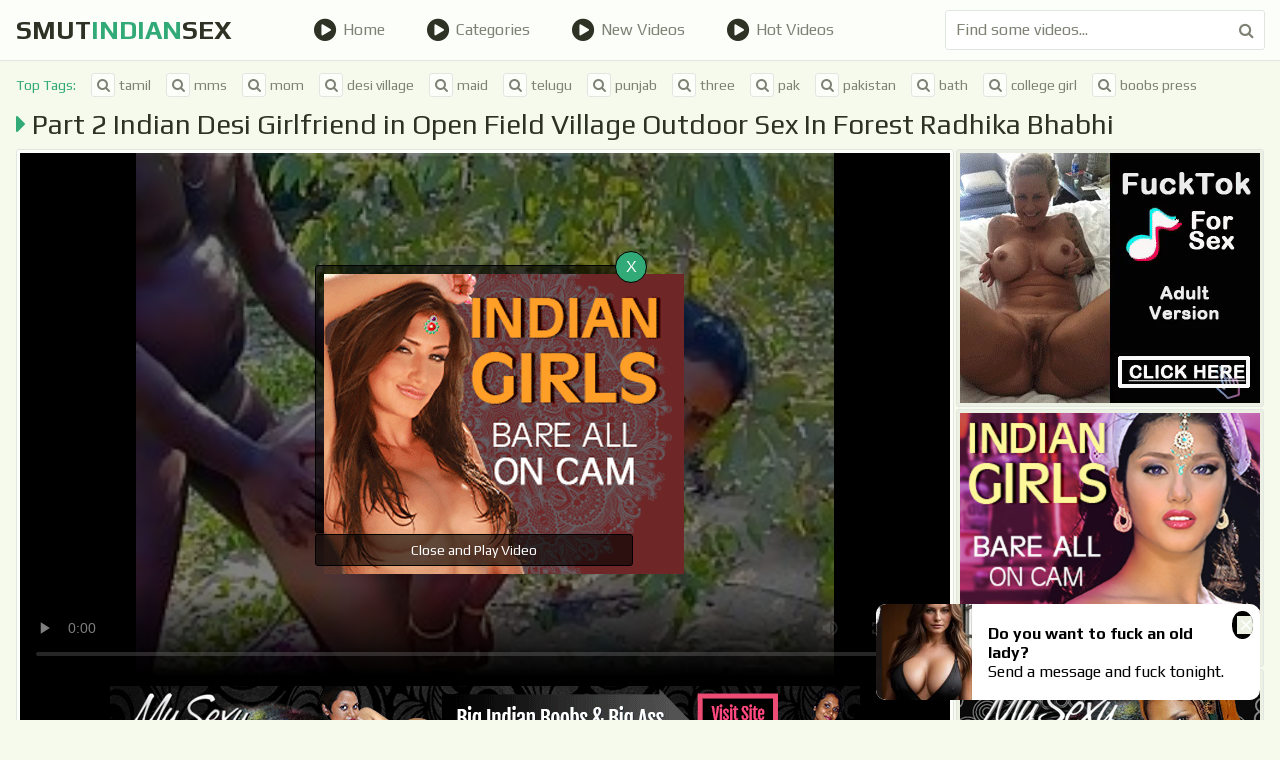

--- FILE ---
content_type: text/html; charset=UTF-8
request_url: https://www.smutindiansex.com/mov/15326-part-2-indian-desi-girlfriend-in-open-field-village/
body_size: 5268
content:
<!DOCTYPE html>

<html lang="en">
	<head>
		<meta charset="UTF-8"/>
		<title>Part 2 Indian Desi Girlfriend in Open Field Village Outdoor Sex In Forest Radhika Bhabhi - Smut Indian Sex</title>
		 <meta name="description" content="Watch Part 2 Indian Desi Girlfriend in Open Field Village Outdoor Sex In Forest Radhika Bhabhi." />
		<link rel="canonical" href="https://www.smutindiansex.com/mov/15326-part-2-indian-desi-girlfriend-in-open-field-village/">
		<link href="/css/styles.css" type="text/css" rel="stylesheet">
		<link href="/css/import.css" type="text/css" rel="stylesheet">
		<script type="text/javascript" src="/js/jquery.min.js"></script>
		<script type="text/javascript" src="/js/functions.js"></script>
		<meta name="viewport" content="width=device-width, initial-scale=1.0"/>
		<meta name="apple-touch-fullscreen" content="YES" />
		<meta name="rating" content="RTA-5042-1996-1400-1577-RTA">
		        <meta name="referrer" content="unsafe-url">
		<link rel="stylesheet" href="//cdn.fluidplayer.com/v2/current/fluidplayer.min.css" type="text/css">
        <style>
            .fluid_video_wrapper {
                width: 100% !important;
                height: 100% !important;
            }
        </style>

        <script src="//cdn.fluidplayer.com/v2/current/fluidplayer.min.js"></script>
	</head>
	<body>
		
		<div class="header">
			<div class="wrapper">
				<div class="button menu-button"><i class="fa fa-bars"></i></div>
				<div class="logo">
						<a href="/">Smut<span>Indian</span>Sex</a>
				</div>
				<div class="button search-button"><i class="fa fa-search"></i></div>
				<div class="search">
					<form method="post" id="prefix-sfrm" onsubmit="document.getElementById('prefix-sfrm').action='/find/'+encodeURI(document.getElementById('prefix-sfin').value.split(' ').join('-'))+'/';">
						<input type="text" placeholder="Find some videos..." id="prefix-sfin">
						<button type="submit" title="Find"><i class="fa fa-search"></i></button>
					</form>
				</div>
				<div class="menu">
					<ul>
						<li><a href="/"><i class="fa fa-play-circle"></i> Home</a></li>
						<li><a href="/tags/"><i class="fa fa-play-circle"></i> Categories</a></li>
						<li><a href="/popular-indian-sex-videos/"><i class="fa fa-play-circle"></i> New Videos</a></li>
						<li><a href="/popular-desi-xxx-movies/"><i class="fa fa-play-circle"></i> Hot Videos</a></li>
						
					</ul>
				</div>
			</div>
		</div>
		<div class="wrapper">
		
			<div class="mob-300">
				<div class="mob-300-inner">
					<script type="text/javascript">
var ad_idzone = "3245038",
	 ad_width = "300",
	 ad_height = "100";
</script>
<script type="text/javascript" src="https://a.exosrv.com/ads.js"></script>
<noscript><iframe src="https://syndication.exosrv.com/ads-iframe-display.php?idzone=3245038&output=noscript&type=300x100" width="300" height="100" scrolling="no" marginwidth="0" marginheight="0" frameborder="0"></iframe></noscript>

				</div>
			</div>
			
			<div class="searches">
				<ul>
					<li><span>Top Tags:</span></li>
					
					<li><a href="/find/tamil/" target="_blank"><i class="fa fa-search"></i> tamil</a></li>
					
					<li><a href="/find/mms/" target="_blank"><i class="fa fa-search"></i> mms</a></li>
					
					<li><a href="/find/mom/" target="_blank"><i class="fa fa-search"></i> mom</a></li>
					
					<li><a href="/find/desi-village/" target="_blank"><i class="fa fa-search"></i> desi village</a></li>
					
					<li><a href="/find/maid/" target="_blank"><i class="fa fa-search"></i> maid</a></li>
					
					<li><a href="/find/telugu/" target="_blank"><i class="fa fa-search"></i> telugu</a></li>
					
					<li><a href="/find/punjab/" target="_blank"><i class="fa fa-search"></i> punjab</a></li>
					
					<li><a href="/find/three/" target="_blank"><i class="fa fa-search"></i> three</a></li>
					
					<li><a href="/find/pak/" target="_blank"><i class="fa fa-search"></i> pak</a></li>
					
					<li><a href="/find/pakistan/" target="_blank"><i class="fa fa-search"></i> pakistan</a></li>
					
					<li><a href="/find/bath/" target="_blank"><i class="fa fa-search"></i> bath</a></li>
					
					<li><a href="/find/college-girl/" target="_blank"><i class="fa fa-search"></i> college girl</a></li>
					
					<li><a href="/find/boobs-press/" target="_blank"><i class="fa fa-search"></i> boobs press</a></li>
					
					<li><a href="/find/hidden/" target="_blank"><i class="fa fa-search"></i> hidden</a></li>
					
					<li><a href="/find/school-girl/" target="_blank"><i class="fa fa-search"></i> school girl</a></li>
					
					<li><a href="/find/sister/" target="_blank"><i class="fa fa-search"></i> sister</a></li>
					
					<li><a href="/find/school/" target="_blank"><i class="fa fa-search"></i> school</a></li>
					
					<li><a href="/find/nri/" target="_blank"><i class="fa fa-search"></i> nri</a></li>
					
					<li><a href="/find/indian-sister/" target="_blank"><i class="fa fa-search"></i> indian sister</a></li>
					
					<li><a href="/find/saree/" target="_blank"><i class="fa fa-search"></i> saree</a></li>
					
					<li><a href="/find/kiss/" target="_blank"><i class="fa fa-search"></i> kiss</a></li>
					
					<li><a href="/find/cum-in-mouth/" target="_blank"><i class="fa fa-search"></i> cum in mouth</a></li>
					
					<li><a href="/find/crossdresser/" target="_blank"><i class="fa fa-search"></i> crossdresser</a></li>
					
					<li><a href="/find/video-call/" target="_blank"><i class="fa fa-search"></i> video call</a></li>
					
					<li><a href="/find/forced/" target="_blank"><i class="fa fa-search"></i> forced</a></li>
					
					<li><a href="/find/moaning/" target="_blank"><i class="fa fa-search"></i> moaning</a></li>
					
					<li><a href="/find/press/" target="_blank"><i class="fa fa-search"></i> press</a></li>
					
					<li><a href="/find/mallu-incest/" target="_blank"><i class="fa fa-search"></i> mallu incest</a></li>
					
					<li><a href="/find/hd/" target="_blank"><i class="fa fa-search"></i> hd</a></li>
					
					<li><a href="/find/desi-school-girl/" target="_blank"><i class="fa fa-search"></i> desi school girl</a></li>
					
				</ul>
			</div>
		
			<h1><i class="fa fa-caret-right"></i> Part 2 Indian Desi Girlfriend in Open Field Village Outdoor Sex In Forest Radhika Bhabhi</h1>
			
			<div class="video-wrapper">
				<div class="video-tab">
					<div class="video-block">
						<div class="video-inner">
							<div class="video" style="overflow:hidden">
<video id="player" preload="none" poster="/storage/30/307-desi-village-sex.jpg" width="100%" height="100%" controls>
                        <source src="/video.php?video=aHR0cHM6Ly93d3cueHZpZGVvcy5jb20vdmlkZW81MTA2MzAzNS9wYXJ0XzJfaW5kaWFuX2Rlc2lfZ2lybGZyaWVuZF9pbl9vcGVuX2ZpZWxkX3ZpbGxhZ2Vfb3V0ZG9vcl9zZXhfaW5fZm9yZXN0X3JhZGhpa2FfYmhhYmhp" type='video/mp4'>
                    </video>
								<div class="on-player-pl">
									<div class="on-player">
										<div class="on-player-sp">
											<a href="http://imlive.com/wmaster.ashx?wid=124987310505&linkid=701&promocode=980GifIndi&gotopage=searchresults.aspx?searchtype=1%26roo=10,11%26sstr=indi&gallery=1" target="_blank"><img src="/images/300250_7858023.gif"></a>
										</div>
										<span class="close" title="Close & Play video">X</span>
										<span class="bot-close" title="Close and Play video">Close and Play Video</span>
									</div>
								</div>
							</div>
							
							<div class="b-750">
                               <SCRIPT language=JavaScript>
<!-- Begin
var how_many_ads = 6;
var now = new Date()
var sec = now.getSeconds()
var ad = sec % how_many_ads;
ad +=1;
if (ad==1) { txt= "DesiPapa Indian Sex Videos"; url="https://secure.desipapa2.com/track/MzUuMS45LjE1LjAuMC4wLjAuMA"; alt="DesiPapa Indian Sex Videos"; banner="/images/desipapa_750_100.gif"; width="750"; height="100";}
if (ad==2) { txt= "Indian Sex Scandals"; url="http://secure.indianhiddencams.com/track/MzUuMS4zLjMuMC4wLjAuMC4w"; alt="Indian Sex Scandals"; banner="/images/indianhiddencams_750_100.gif"; width="750"; height="100";}
if (ad==3) { txt= "Indian GF Porn"; url="http://secure.indiangfporn.com/track/MzUuMS40NS45Ni4wLjAuMC4wLjA"; alt="Indian GF Porn"; banner="/images/igf_750_100.gif"; width="750"; height="100";} 
if (ad==4) { txt= "Indian Babe Shanaya"; url="http://secure.indianbabeshanaya.com/track/MzUuMS40MS41Ny4wLjAuMC4wLjA"; alt="Indian Babe Shanaya"; banner="/images/shanaya_750_100.gif"; width="750"; height="100"; }
if (ad==5) { txt= "Horny Lily"; url="http://secure.mysexylily.com/track/MzUuMS4zNS40Mi4wLjAuMC4wLjA"; alt="Horny Lily"; banner="/images/hornylily_750_100.gif"; width="750"; height="100";}
if (ad==6) { txt= "Fuck My Indian GF"; url="http://secure.fuckmyindiangf.com/track/MzUuMS4yMi40Ni4wLjAuMC4wLjA"; alt="Fuck My Indian GF"; banner="/images/fmigf_750_100_1.gif"; width="750"; height="100";}
document
document.write('<center>');
document.write('<a href=\"' + url + '\" target=\"_blank\">');
document.write('<img src=\"' + banner + '\" width=')
document.write(width + ' height=' + height + ' ');
document.write('alt=\"' + alt + '\" border=0>');
document.write('<small>' + txt + '</small></a>');
document.write('</center>');
// End -->
</SCRIPT>
                            </div>
						</div>
						
						<div class="info">
							<ul class="rating">
								<li><a title="LIKE!" class="like" onclick='gal_rating(2)' id="like"><i class="fa fa-thumbs-o-up"></i></a></li>
								<li id="votes">100%</li>
								<li><a title="DISLIKE!" class="dislike" onclick='gal_rating(1)' id="dlike"><i class="fa fa-thumbs-o-down"></i></a></li>
							</ul>
<script>
function gal_rating(value) {
fetch(`/vote.php?video=15326&rating=${value}`);
document.getElementById("votes").textContent = "Thank You!";
}
</script>
							<ul>
								<li><i class="fa fa-eye"></i> 2524</li>
								<li><i class="fa fa-clock-o"></i> 11:21</li>
								<li><i class="fa fa-cloud-upload"></i> 2020-01-22</li>
							</ul>
							<ul>
								<li>Tags:</li>
								
								<li><a href="/category/bhabhi/" target="_blank"><i class="fa fa-tag"></i> Bhabhi</a></li>
								
								<li><a href="/category/chudai/" target="_blank"><i class="fa fa-tag"></i> Chudai</a></li>
								
								<li><a href="/category/village/" target="_blank"><i class="fa fa-tag"></i> Village</a></li>
								
								<li><a href="/category/desi/" target="_blank"><i class="fa fa-tag"></i> Desi</a></li>
								
								<li><a href="/category/girlfriend/" target="_blank"><i class="fa fa-tag"></i> Firlfriend</a></li>
								
								<li><a href="/category/indian/" target="_blank"><i class="fa fa-tag"></i> Indian</a></li>
								
								<li><a href="/category/outdoor/" target="_blank"><i class="fa fa-tag"></i> Outdoor</a></li>
								
							</ul>
						</div>
					</div>
					
						<div class="video-brs">
						<div class="video-brs-inner">
							<div class="video-br">
								<script type="text/javascript">
var ad_idzone = "3172362",
	 ad_width = "300",
	 ad_height = "250";
</script>
<script type="text/javascript" src="https://a.exosrv.com/ads.js"></script>
<noscript><iframe src="https://syndication.exosrv.com/ads-iframe-display.php?idzone=3172362&output=noscript&type=300x250" width="300" height="250" scrolling="no" marginwidth="0" marginheight="0" frameborder="0"></iframe></noscript>
							</div>
							<div class="video-br">
								<script language=JavaScript>
                            
                            <!-- Begin
                            var how_many_ads = 2;
                            var now = new Date()
                            var sec = now.getSeconds()
                            var ad = sec % how_many_ads;
                            ad +=1;
                            if (ad==1) { txt= "";url="http://imlive.com/wmaster.ashx?wid=124987310505&linkid=701&promocode=980GifIndi&gotopage=searchresults.aspx?searchtype=1%26roo=10,11%26sstr=indi&gallery=1"; alt="DesiPapa Cinemax"; banner="/images/300250_78580_s24.jpg";width="300"; height="250";}
                            if (ad==2) { txt= "";url="http://imlive.com/wmaster.ashx?wid=124987310505&linkid=701&promocode=980GifIndi&gotopage=searchresults.aspx?searchtype=1%26roo=10,11%26sstr=indi&gallery=1"; alt="DesiPapa Cinemax"; banner="/images/300250_7858023.gif";width="300"; height="250";}
                            document
                            document.write('<center>');
                            document.write('<a href=\"' + url + '\" target=\"_blank\">');
                            document.write('<img src=\"' + banner + '\" width=')
                            document.write(width + ' height=' + height + ' ');
                            document.write('alt=\"' + alt + '\" border=0>');
                            document.write('<small>' + txt + '</small></a>');
                            document.write('</center>');
                            // End -->
                            
                        </script>
							</div>
							<div class="video-br full-bn-3">
								<SCRIPT language=JavaScript>
<!-- Begin
var how_many_ads = 6;
var now = new Date()
var sec = now.getSeconds()
var ad = sec % how_many_ads;
ad +=1;
if (ad==1) { txt= "DesiPapa Indian Sex Videos"; url="https://secure.desipapa2.com/track/MzUuMS45LjE1LjAuMC4wLjAuMA"; alt="DesiPapa Indian Sex Videos"; banner="/images/desipapa_300_250.gif"; width="300"; height="250";}
if (ad==2) { txt= "Indian Sex Scandals"; url="http://secure.indianhiddencams.com/track/MzUuMS4zLjMuMC4wLjAuMC4w"; alt="Indian Sex Scandals"; banner="/images/indianhiddencam_300_250.gif"; width="300"; height="250";}
if (ad==3) { txt= "Indian GF Porn"; url="https://secure.indiangfporn.com/track/MzUuMS40NS45Ni4wLjAuMC4wLjA"; alt="Indian GF Porn"; banner="/images/igf_300_250.gif"; width="300"; height="250";} 
if (ad==4) { txt= "Indian Babe Shanaya"; url="https://secure.indianbabeshanaya.com/track/MzUuMS40MS41Ny4wLjAuMC4wLjA"; alt="Indian Babe Shanaya"; banner="/images/shanaya_300_250.gif"; width="300"; height="250"; }
if (ad==5) { txt= "Horny Lily"; url="https://secure.mysexylily.com/track/MzUuMS4zNS40Mi4wLjAuMC4wLjA"; alt="Horny Lily"; banner="/images/hornylily_300_250.gif"; width="300"; height="250";}
if (ad==6) { txt= "Fuck My Indian GF"; url="https://secure.fuckmyindiangf.com/track/MzUuMS4yMi40Ni4wLjAuMC4wLjA"; alt="Fuck My Indian GF"; banner="/images/fmigf_300_250.gif"; width="300"; height="250";}
document
document.write('<center>');
document.write('<a href=\"' + url + '\" target=\"_blank\">');
document.write('<img src=\"' + banner + '\" width=')
document.write(width + ' height=' + height + ' ');
document.write('alt=\"' + alt + '\" border=0>');
document.write('<small>' + txt + '</small></a>');
document.write('</center>');
// End -->
</SCRIPT>
							</div>
						</div>
					</div>
					
				</div>
			</div>
			
			<h2>Similar IndianSex Videos</h2>
			<div class="thumbs-wrapper">

				<div class="thumb">
					<a href="/mov/13843-sexy-bhaiyani-padosan-reena-in-seductive-blouse-exposing/" target="_blank">
						<div class="thumb-image">
							<div class="thumb-inner">
								<img src="/storage/28/892-padosan.jpg" alt="SEXY BHAIYANI PADOSAN REENA IN SEDUCTIVE BLOUSE EXPOSING BACK" />
								<span class="icon"><i class="fa fa-caret-right"></i></span>
							</div>
						</div>
						<div class="name"><i class="fa fa-caret-right"></i> SEXY BHAIYANI PADOSAN REENA IN SEDUCTIVE BLOUSE EXPOSING BACK</div>
						<ul>
							<li><span class="icon rating"><i class="fa fa-thumbs-o-up"></i></span> <span class="val">71%</span></li>
							<li><span class="icon"><i class="fa fa-eye"></i></span><span class="val">10905</span></li>
							<li><span class="icon"><i class="fa fa-clock-o"></i></span><span class="val">0:44</span></li>
						</ul>
					</a>
				</div>

				<div class="thumb">
					<a href="/mov/1329-randi/" target="_blank">
						<div class="thumb-image">
							<div class="thumb-inner">
								<img src="/storage/10/175-randi.jpg" alt="RANDI" />
								<span class="icon"><i class="fa fa-caret-right"></i></span>
							</div>
						</div>
						<div class="name"><i class="fa fa-caret-right"></i> RANDI</div>
						<ul>
							<li><span class="icon rating"><i class="fa fa-thumbs-o-up"></i></span> <span class="val">83%</span></li>
							<li><span class="icon"><i class="fa fa-eye"></i></span><span class="val">10865</span></li>
							<li><span class="icon"><i class="fa fa-clock-o"></i></span><span class="val">1:26</span></li>
						</ul>
					</a>
				</div>

				<div class="thumb">
					<a href="/mov/5837-whatsapp-video/" target="_blank">
						<div class="thumb-image">
							<div class="thumb-inner">
								<img src="/storage/21/264-video.jpg" alt="WhatsApp Video" />
								<span class="icon"><i class="fa fa-caret-right"></i></span>
							</div>
						</div>
						<div class="name"><i class="fa fa-caret-right"></i> WhatsApp Video</div>
						<ul>
							<li><span class="icon rating"><i class="fa fa-thumbs-o-up"></i></span> <span class="val">86%</span></li>
							<li><span class="icon"><i class="fa fa-eye"></i></span><span class="val">2278</span></li>
							<li><span class="icon"><i class="fa fa-clock-o"></i></span><span class="val">0:37</span></li>
						</ul>
					</a>
				</div>

				<div class="thumb">
					<a href="/mov/14341-kaun-chodega-aisi-gadrayi-huyi-raand-bhaiyani-ko/" target="_blank">
						<div class="thumb-image">
							<div class="thumb-inner">
								<img src="/storage/29/368-aisi.jpg" alt="KAUN CHODEGA AISI GADRAYI HUYI RAAND BHAIYANI KO" />
								<span class="icon"><i class="fa fa-caret-right"></i></span>
							</div>
						</div>
						<div class="name"><i class="fa fa-caret-right"></i> KAUN CHODEGA AISI GADRAYI HUYI RAAND BHAIYANI KO</div>
						<ul>
							<li><span class="icon rating"><i class="fa fa-thumbs-o-up"></i></span> <span class="val">83%</span></li>
							<li><span class="icon"><i class="fa fa-eye"></i></span><span class="val">10876</span></li>
							<li><span class="icon"><i class="fa fa-clock-o"></i></span><span class="val">0:24</span></li>
						</ul>
					</a>
				</div>

				<div class="thumb">
					<a href="/mov/11981-teacher-student-romance-part-1/" target="_blank">
						<div class="thumb-image">
							<div class="thumb-inner">
								<img src="/storage/27/123-.jpg" alt="Teacher Student Romance - Part 1" />
								<span class="icon"><i class="fa fa-caret-right"></i></span>
							</div>
						</div>
						<div class="name"><i class="fa fa-caret-right"></i> Teacher Student Romance - Part 1</div>
						<ul>
							<li><span class="icon rating"><i class="fa fa-thumbs-o-up"></i></span> <span class="val">100%</span></li>
							<li><span class="icon"><i class="fa fa-eye"></i></span><span class="val">10857</span></li>
							<li><span class="icon"><i class="fa fa-clock-o"></i></span><span class="val">5:12</span></li>
						</ul>
					</a>
				</div>

				<div class="thumb">
					<a href="/mov/15928-home-inside-room-girl-doing-sex-with-lover/" target="_blank">
						<div class="thumb-image">
							<div class="thumb-inner">
								<img src="/storage/30/985-home-inside.jpg" alt="Home inside room girl doing Sex with lover" />
								<span class="icon"><i class="fa fa-caret-right"></i></span>
							</div>
						</div>
						<div class="name"><i class="fa fa-caret-right"></i> Home inside room girl doing Sex with lover</div>
						<ul>
							<li><span class="icon rating"><i class="fa fa-thumbs-o-up"></i></span> <span class="val">71%</span></li>
							<li><span class="icon"><i class="fa fa-eye"></i></span><span class="val">11115</span></li>
							<li><span class="icon"><i class="fa fa-clock-o"></i></span><span class="val">1:00</span></li>
						</ul>
					</a>
				</div>

				<div class="thumb">
					<a href="/mov/6709--57-abid-prime/" target="_blank">
						<div class="thumb-image">
							<div class="thumb-inner">
								<img src="/storage/22/096-57-abid-prime.jpg" alt="(57) Abid Prime" />
								<span class="icon"><i class="fa fa-caret-right"></i></span>
							</div>
						</div>
						<div class="name"><i class="fa fa-caret-right"></i> (57) Abid Prime</div>
						<ul>
							<li><span class="icon rating"><i class="fa fa-thumbs-o-up"></i></span> <span class="val">100%</span></li>
							<li><span class="icon"><i class="fa fa-eye"></i></span><span class="val">11133</span></li>
							<li><span class="icon"><i class="fa fa-clock-o"></i></span><span class="val">15:04</span></li>
						</ul>
					</a>
				</div>

				<div class="thumb">
					<a href="/mov/1902-rashmi-gautam-hot-sexy-song-and-scene-from-guntur-talkies/" target="_blank">
						<div class="thumb-image">
							<div class="thumb-inner">
								<img src="/storage/15/383-gautam-song-from.jpg" alt="rashmi Gautam hot sexy song and scene from guntur talkies" />
								<span class="icon"><i class="fa fa-caret-right"></i></span>
							</div>
						</div>
						<div class="name"><i class="fa fa-caret-right"></i> rashmi Gautam hot sexy song and scene from guntur talkies</div>
						<ul>
							<li><span class="icon rating"><i class="fa fa-thumbs-o-up"></i></span> <span class="val">95%</span></li>
							<li><span class="icon"><i class="fa fa-eye"></i></span><span class="val">1183</span></li>
							<li><span class="icon"><i class="fa fa-clock-o"></i></span><span class="val">1:10</span></li>
						</ul>
					</a>
				</div>

				<div class="thumb">
					<a href="/mov/1416-indian-bhabi-and-her-friend-by-sanjh-freshmusic-in/" target="_blank">
						<div class="thumb-image">
							<div class="thumb-inner">
								<img src="/storage/10/648-and-by-freshmusic.jpg" alt="Indian Bhabi and her friend-- By Sanjh - FreshMusic.in" />
								<span class="icon"><i class="fa fa-caret-right"></i></span>
							</div>
						</div>
						<div class="name"><i class="fa fa-caret-right"></i> Indian Bhabi and her friend-- By Sanjh - FreshMusic.in</div>
						<ul>
							<li><span class="icon rating"><i class="fa fa-thumbs-o-up"></i></span> <span class="val">76%</span></li>
							<li><span class="icon"><i class="fa fa-eye"></i></span><span class="val">10139</span></li>
							<li><span class="icon"><i class="fa fa-clock-o"></i></span><span class="val">19:16</span></li>
						</ul>
					</a>
				</div>

				<div class="thumb">
					<a href="/mov/10712-shreya-rkpuram/" target="_blank">
						<div class="thumb-image">
							<div class="thumb-inner">
								<img src="/storage/25/914-shreya.jpg" alt="shreya rkpuram" />
								<span class="icon"><i class="fa fa-caret-right"></i></span>
							</div>
						</div>
						<div class="name"><i class="fa fa-caret-right"></i> shreya rkpuram</div>
						<ul>
							<li><span class="icon rating"><i class="fa fa-thumbs-o-up"></i></span> <span class="val">78%</span></li>
							<li><span class="icon"><i class="fa fa-eye"></i></span><span class="val">10519</span></li>
							<li><span class="icon"><i class="fa fa-clock-o"></i></span><span class="val">0:44</span></li>
						</ul>
					</a>
				</div>

				<div class="thumb">
					<a href="/mov/9196-desi-preggo-fucked-part-1/" target="_blank">
						<div class="thumb-image">
							<div class="thumb-inner">
								<img src="/storage/24/457-preggo-part-1.jpg" alt="Desi preggo fucked part 1" />
								<span class="icon"><i class="fa fa-caret-right"></i></span>
							</div>
						</div>
						<div class="name"><i class="fa fa-caret-right"></i> Desi preggo fucked part 1</div>
						<ul>
							<li><span class="icon rating"><i class="fa fa-thumbs-o-up"></i></span> <span class="val">100%</span></li>
							<li><span class="icon"><i class="fa fa-eye"></i></span><span class="val">10404</span></li>
							<li><span class="icon"><i class="fa fa-clock-o"></i></span><span class="val">8:19</span></li>
						</ul>
					</a>
				</div>

				<div class="thumb">
					<a href="/mov/10642-s-039-pore-1/" target="_blank">
						<div class="thumb-image">
							<div class="thumb-inner">
								<img src="/storage/25/844-.jpg" alt="S&#039_pore(1)" />
								<span class="icon"><i class="fa fa-caret-right"></i></span>
							</div>
						</div>
						<div class="name"><i class="fa fa-caret-right"></i> S&#039_pore(1)</div>
						<ul>
							<li><span class="icon rating"><i class="fa fa-thumbs-o-up"></i></span> <span class="val">95%</span></li>
							<li><span class="icon"><i class="fa fa-eye"></i></span><span class="val">8624</span></li>
							<li><span class="icon"><i class="fa fa-clock-o"></i></span><span class="val">8:10</span></li>
						</ul>
					</a>
				</div>

				<div class="thumb">
					<a href="/mov/245-fucking-hard-desi-gf-and-she-moans-till-faints/" target="_blank">
						<div class="thumb-image">
							<div class="thumb-inner">
								<img src="/storage/2/415-and.jpg" alt="fucking hard desi gf and she moans till faints" />
								<span class="icon"><i class="fa fa-caret-right"></i></span>
							</div>
						</div>
						<div class="name"><i class="fa fa-caret-right"></i> fucking hard desi gf and she moans till faints</div>
						<ul>
							<li><span class="icon rating"><i class="fa fa-thumbs-o-up"></i></span> <span class="val">100%</span></li>
							<li><span class="icon"><i class="fa fa-eye"></i></span><span class="val">11464</span></li>
							<li><span class="icon"><i class="fa fa-clock-o"></i></span><span class="val">9:12</span></li>
						</ul>
					</a>
				</div>

				<div class="thumb">
					<a href="/mov/285-xvideos-com-02cedab164c77f9cce653fc37ddddd7d/" target="_blank">
						<div class="thumb-image">
							<div class="thumb-inner">
								<img src="/storage/2/454-com.jpg" alt="xvideos.com 02cedab164c77f9cce653fc37ddddd7d" />
								<span class="icon"><i class="fa fa-caret-right"></i></span>
							</div>
						</div>
						<div class="name"><i class="fa fa-caret-right"></i> xvideos.com 02cedab164c77f9cce653fc37ddddd7d</div>
						<ul>
							<li><span class="icon rating"><i class="fa fa-thumbs-o-up"></i></span> <span class="val">87%</span></li>
							<li><span class="icon"><i class="fa fa-eye"></i></span><span class="val">11877</span></li>
							<li><span class="icon"><i class="fa fa-clock-o"></i></span><span class="val">1:26</span></li>
						</ul>
					</a>
				</div>

				<div class="thumb">
					<a href="/mov/1214-desi-bhabhi-ji-sleeping-devar-secretly-plays-juicy/" target="_blank">
						<div class="thumb-image">
							<div class="thumb-inner">
								<img src="/storage/9/472-desi.jpg" alt="desi bhabhi ji sleeping devar secretly plays juicy wet pussy" />
								<span class="icon"><i class="fa fa-caret-right"></i></span>
							</div>
						</div>
						<div class="name"><i class="fa fa-caret-right"></i> desi bhabhi ji sleeping devar secretly plays juicy wet pussy</div>
						<ul>
							<li><span class="icon rating"><i class="fa fa-thumbs-o-up"></i></span> <span class="val">91%</span></li>
							<li><span class="icon"><i class="fa fa-eye"></i></span><span class="val">10574</span></li>
							<li><span class="icon"><i class="fa fa-clock-o"></i></span><span class="val">6:12</span></li>
						</ul>
					</a>
				</div>

				<div class="thumb">
					<a href="/mov/6532-priya-rani-039-s-forcely-licking-ass/" target="_blank">
						<div class="thumb-image">
							<div class="thumb-inner">
								<img src="/storage/21/927-039.jpg" alt="Priya Rani&#039_s forcely licking ass" />
								<span class="icon"><i class="fa fa-caret-right"></i></span>
							</div>
						</div>
						<div class="name"><i class="fa fa-caret-right"></i> Priya Rani&#039_s forcely licking ass</div>
						<ul>
							<li><span class="icon rating"><i class="fa fa-thumbs-o-up"></i></span> <span class="val">82%</span></li>
							<li><span class="icon"><i class="fa fa-eye"></i></span><span class="val">10096</span></li>
							<li><span class="icon"><i class="fa fa-clock-o"></i></span><span class="val">1:05</span></li>
						</ul>
					</a>
				</div>

				<div class="thumb">
					<a href="/mov/12647---12647/" target="_blank">
						<div class="thumb-image">
							<div class="thumb-inner">
								<img src="/storage/27/763-.jpg" alt="मम्मी-पापा घर पर नहीं थे, भाई ने अपनी बहन को जमकर चोदा" />
								<span class="icon"><i class="fa fa-caret-right"></i></span>
							</div>
						</div>
						<div class="name"><i class="fa fa-caret-right"></i> मम्मी-पापा घर पर नहीं थे, भाई ने अपनी बहन को जमकर चोदा</div>
						<ul>
							<li><span class="icon rating"><i class="fa fa-thumbs-o-up"></i></span> <span class="val">100%</span></li>
							<li><span class="icon"><i class="fa fa-eye"></i></span><span class="val">10220</span></li>
							<li><span class="icon"><i class="fa fa-clock-o"></i></span><span class="val">10:04</span></li>
						</ul>
					</a>
				</div>

				<div class="thumb">
					<a href="/mov/14725-desi-metric-girl-selfi/" target="_blank">
						<div class="thumb-image">
							<div class="thumb-inner">
								<img src="/storage/29/734-desi-girl.jpg" alt="Desi Metric girl selfi" />
								<span class="icon"><i class="fa fa-caret-right"></i></span>
							</div>
						</div>
						<div class="name"><i class="fa fa-caret-right"></i> Desi Metric girl selfi</div>
						<ul>
							<li><span class="icon rating"><i class="fa fa-thumbs-o-up"></i></span> <span class="val">100%</span></li>
							<li><span class="icon"><i class="fa fa-eye"></i></span><span class="val">10737</span></li>
							<li><span class="icon"><i class="fa fa-clock-o"></i></span><span class="val">1:31</span></li>
						</ul>
					</a>
				</div>

				<div class="thumb">
					<a href="/mov/10206-240p-vp9-1/" target="_blank">
						<div class="thumb-image">
							<div class="thumb-inner">
								<img src="/storage/25/431--.jpg" alt="240p.vp9 (1)" />
								<span class="icon"><i class="fa fa-caret-right"></i></span>
							</div>
						</div>
						<div class="name"><i class="fa fa-caret-right"></i> 240p.vp9 (1)</div>
						<ul>
							<li><span class="icon rating"><i class="fa fa-thumbs-o-up"></i></span> <span class="val">84%</span></li>
							<li><span class="icon"><i class="fa fa-eye"></i></span><span class="val">10580</span></li>
							<li><span class="icon"><i class="fa fa-clock-o"></i></span><span class="val">6:22</span></li>
						</ul>
					</a>
				</div>

				<div class="thumb">
					<a href="/mov/9617-webcam-amateur-hot-webcam-desi/" target="_blank">
						<div class="thumb-image">
							<div class="thumb-inner">
								<img src="/storage/24/856-webcam.jpg" alt="Webcam Amateur Hot Webcam Desi" />
								<span class="icon"><i class="fa fa-caret-right"></i></span>
							</div>
						</div>
						<div class="name"><i class="fa fa-caret-right"></i> Webcam Amateur Hot Webcam Desi</div>
						<ul>
							<li><span class="icon rating"><i class="fa fa-thumbs-o-up"></i></span> <span class="val">79%</span></li>
							<li><span class="icon"><i class="fa fa-eye"></i></span><span class="val">11715</span></li>
							<li><span class="icon"><i class="fa fa-clock-o"></i></span><span class="val">16:01</span></li>
						</ul>
					</a>
				</div>

				<div class="thumb">
					<a href="/mov/7854-desi-7854/" target="_blank">
						<div class="thumb-image">
							<div class="thumb-inner">
								<img src="/storage/23/183-desi.jpg" alt="Desi" />
								<span class="icon"><i class="fa fa-caret-right"></i></span>
							</div>
						</div>
						<div class="name"><i class="fa fa-caret-right"></i> Desi</div>
						<ul>
							<li><span class="icon rating"><i class="fa fa-thumbs-o-up"></i></span> <span class="val">100%</span></li>
							<li><span class="icon"><i class="fa fa-eye"></i></span><span class="val">11930</span></li>
							<li><span class="icon"><i class="fa fa-clock-o"></i></span><span class="val">0:38</span></li>
						</ul>
					</a>
				</div>

				<div class="thumb">
					<a href="/mov/7831-desi-muslim-bhabi/" target="_blank">
						<div class="thumb-image">
							<div class="thumb-inner">
								<img src="/storage/23/161-bhabi.jpg" alt="Desi Muslim bhabi" />
								<span class="icon"><i class="fa fa-caret-right"></i></span>
							</div>
						</div>
						<div class="name"><i class="fa fa-caret-right"></i> Desi Muslim bhabi</div>
						<ul>
							<li><span class="icon rating"><i class="fa fa-thumbs-o-up"></i></span> <span class="val">85%</span></li>
							<li><span class="icon"><i class="fa fa-eye"></i></span><span class="val">2488</span></li>
							<li><span class="icon"><i class="fa fa-clock-o"></i></span><span class="val">0:37</span></li>
						</ul>
					</a>
				</div>

				<div class="thumb">
					<a href="/mov/7525-do-ladki-ka-romance-new/" target="_blank">
						<div class="thumb-image">
							<div class="thumb-inner">
								<img src="/storage/22/865-do-ladki-romance.jpg" alt="Do Ladki Ka Romance new" />
								<span class="icon"><i class="fa fa-caret-right"></i></span>
							</div>
						</div>
						<div class="name"><i class="fa fa-caret-right"></i> Do Ladki Ka Romance new</div>
						<ul>
							<li><span class="icon rating"><i class="fa fa-thumbs-o-up"></i></span> <span class="val">96%</span></li>
							<li><span class="icon"><i class="fa fa-eye"></i></span><span class="val">8336</span></li>
							<li><span class="icon"><i class="fa fa-clock-o"></i></span><span class="val">10:33</span></li>
						</ul>
					</a>
				</div>

				<div class="thumb">
					<a href="/mov/6698-21231321/" target="_blank">
						<div class="thumb-image">
							<div class="thumb-inner">
								<img src="/storage/22/090-21231321.jpg" alt="21231321" />
								<span class="icon"><i class="fa fa-caret-right"></i></span>
							</div>
						</div>
						<div class="name"><i class="fa fa-caret-right"></i> 21231321</div>
						<ul>
							<li><span class="icon rating"><i class="fa fa-thumbs-o-up"></i></span> <span class="val">92%</span></li>
							<li><span class="icon"><i class="fa fa-eye"></i></span><span class="val">10510</span></li>
							<li><span class="icon"><i class="fa fa-clock-o"></i></span><span class="val">2:55</span></li>
						</ul>
					</a>
				</div>

			</div>
			

			<div class="brs-block">
				<div class="br">
					<script type="text/javascript">
var ad_idzone = "3172362",
	 ad_width = "300",
	 ad_height = "250";
</script>
<script type="text/javascript" src="https://a.exosrv.com/ads.js"></script>
<noscript><iframe src="https://syndication.exosrv.com/ads-iframe-display.php?idzone=3172362&output=noscript&type=300x250" width="300" height="250" scrolling="no" marginwidth="0" marginheight="0" frameborder="0"></iframe></noscript>
				</div>
				<div class="br">
					<script type="text/javascript">
var ad_idzone = "3172362",
	 ad_width = "300",
	 ad_height = "250";
</script>
<script type="text/javascript" src="https://a.exosrv.com/ads.js"></script>
<noscript><iframe src="https://syndication.exosrv.com/ads-iframe-display.php?idzone=3172362&output=noscript&type=300x250" width="300" height="250" scrolling="no" marginwidth="0" marginheight="0" frameborder="0"></iframe></noscript>
				</div> 
				<div class="br">
					<script type="text/javascript">
var ad_idzone = "3172362",
	 ad_width = "300",
	 ad_height = "250";
</script>
<script type="text/javascript" src="https://a.exosrv.com/ads.js"></script>
<noscript><iframe src="https://syndication.exosrv.com/ads-iframe-display.php?idzone=3172362&output=noscript&type=300x250" width="300" height="250" scrolling="no" marginwidth="0" marginheight="0" frameborder="0"></iframe></noscript>
				</div> 
				<div class="br">
					<script type="text/javascript">
var ad_idzone = "3172362",
	 ad_width = "300",
	 ad_height = "250";
</script>
<script type="text/javascript" src="https://a.exosrv.com/ads.js"></script>
<noscript><iframe src="https://syndication.exosrv.com/ads-iframe-display.php?idzone=3172362&output=noscript&type=300x250" width="300" height="250" scrolling="no" marginwidth="0" marginheight="0" frameborder="0"></iframe></noscript>
				</div> 
			</div>
		</div>
		<div class="footer">
			<div class="wrapper">
<p>
</p>
				<p>Copyright &copy; 2026 <span>SmutIndianSex.Com</span>. All rights Reserved. Models On This Website Are 18 Years Or More.</p>
			</div>
		</div>
		 <script async type="application/javascript" src="https://a.realsrv.com/ad-provider.js"></script> 
 <ins class="adsbyexoclick" data-zoneid="4651794"></ins> 
 <script>(AdProvider = window.AdProvider || []).push({"serve": {}});</script>
	</body>
</html>

--- FILE ---
content_type: text/html; charset=utf-8
request_url: https://syndication.exosrv.com/ads-iframe-display.php?idzone=3245038&type=300x100&p=https%3A//www.smutindiansex.com/mov/15326-part-2-indian-desi-girlfriend-in-open-field-village/&dt=1769081050385&sub=&tags=&cookieconsent=true&screen_resolution=1280x720&el=%22
body_size: 1341
content:
<html><body style="margin:0px;"><div>
    <a href="https://syndication.exosrv.com/click.php?d=H4sIAAAAAAAAA1VR246bMBD9Fb_wWDQ2vvGY5iJl22y03a5U9SVywGS9IYCADUk0H9.BRGqrAXvsc3zmjMaATZW1CPje900XJbNIrOjrDw2P96273XzbVb4f6vYYZ_XpAUXJyuW7kEfJwnLNjd2tfiyXkdCuJ42Fvz69rz_qy_Pi2K1Pm7D9eLltplxSvoTv86cb4WozH8Lv17Xe_pyJ5.sQsvlab24bVbxMUhlJLX9td5H5mrlT48KhGmuaxYg2e0JHpK7O5DHUVbfrW5cdQ3UgClJL3OgULAcFWHyWZajy4KqmbquxE.Q2FoLHUtFmkIORWupUYyKkgsRimo4agFpOWwJw4UCiYwgLFyMAMUkEFjwrjJKFsbnYi0wooSC3Zl.o1PNMa3ossDt99ncDnb9M9UkKpoICUgsS2TAM7D8aIxo71WfGVSI0a1zbM8HuMMt9F9ghtGXRBl_ldM3qxlesCL7M2TmUpTt4huQWplBcK8nHSVN7KTcGkWzRxQMfwz7YHPWUoTWaThLV_Yhvr7N_6H.DT0sMyy8KIQY.LgB8eiXo765kOnM9TSn2l7prz_cRkOSd_9BJ8SwEbr.hN3lGo_NSJtanhUx4tqfwaa5AKyf_ANHbJLe4AgAA&cb=e2e_697208daa3b220.49139091"
        id="link_23808dbfb8c22c4d7626b7073fbeda57"
        target="_blank"
        ontouchstart=""
        onclick="
            var href='https://syndication.exosrv.com/click.php?d=H4sIAAAAAAAAA1VR246bMBD9Fb_wWDQ2vvGY5iJl22y03a5U9SVywGS9IYCADUk0H9.BRGqrAXvsc3zmjMaATZW1CPje900XJbNIrOjrDw2P96273XzbVb4f6vYYZ_XpAUXJyuW7kEfJwnLNjd2tfiyXkdCuJ42Fvz69rz_qy_Pi2K1Pm7D9eLltplxSvoTv86cb4WozH8Lv17Xe_pyJ5.sQsvlab24bVbxMUhlJLX9td5H5mrlT48KhGmuaxYg2e0JHpK7O5DHUVbfrW5cdQ3UgClJL3OgULAcFWHyWZajy4KqmbquxE.Q2FoLHUtFmkIORWupUYyKkgsRimo4agFpOWwJw4UCiYwgLFyMAMUkEFjwrjJKFsbnYi0wooSC3Zl.o1PNMa3ossDt99ncDnb9M9UkKpoICUgsS2TAM7D8aIxo71WfGVSI0a1zbM8HuMMt9F9ghtGXRBl_ldM3qxlesCL7M2TmUpTt4huQWplBcK8nHSVN7KTcGkWzRxQMfwz7YHPWUoTWaThLV_Yhvr7N_6H.DT0sMyy8KIQY.LgB8eiXo765kOnM9TSn2l7prz_cRkOSd_9BJ8SwEbr.hN3lGo_NSJtanhUx4tqfwaa5AKyf_ANHbJLe4AgAA&cb=e2e_697208daa3b220.49139091';
            href += '&clickX=' + event.clientX;
            href += '&clickY=' + event.clientY;
            this.href = href;
        " >
        <video
            id="video_23808dbfb8c22c4d7626b7073fbeda57"
            loop
            muted
            autoplay
            playsinline
            preload="auto"
            width="300"
            height="100"
            
        ><source src="https://s3t3d2y1.afcdn.net/library/802424/9bb757b90d3e27036d16cd5e00fc23c4c66bd6b6.mp4" type="video/mp4" /></video>
    </a>
</div><script>var exoDynamicParams={"id":"23808dbfb8c22c4d7626b7073fbeda57","alternateMediaUrl":"https:\/\/s3t3d2y1.afcdn.net\/library\/802424\/9bb757b90d3e27036d16cd5e00fc23c4c66bd6b6.mp4","width":"300","height":"100"};var elemVideo=document.getElementById("video_"+exoDynamicParams.id);if(exoDynamicParams.id&&exoDynamicParams.alternateMediaUrl&&exoDynamicParams.width&&exoDynamicParams.height&&elemVideo!==undefined&&elemVideo!==null){var video=elemVideo.play();if(video===undefined){changeVideoToGif(exoDynamicParams.id,exoDynamicParams.alternateMediaUrl,exoDynamicParams.width,exoDynamicParams.height)}else{video.then(function(_){}).catch(function(error){changeVideoToGif(exoDynamicParams.id,exoDynamicParams.alternateMediaUrl,exoDynamicParams.width,exoDynamicParams.height)})}}function getExtension(fileName){var fileNameSplitted=fileName.split('.');return fileNameSplitted[(fileNameSplitted.length-1)]}function changeVideoToGif(id,image,width,height){var elemLink=document.getElementById('link_'+id);if(getExtension(image)==='gif'&&elemLink!==undefined&&elemLink!==null){var html='<img border="0" width="'+width+'" height="'+height+'" src="'+image+'">';elemLink.innerHTML=html}}</script></body></html>

--- FILE ---
content_type: text/html; charset=utf-8
request_url: https://syndication.exosrv.com/ads-iframe-display.php?idzone=3172362&type=300x250&p=https%3A//www.smutindiansex.com/mov/15326-part-2-indian-desi-girlfriend-in-open-field-village/&dt=1769081050503&sub=&tags=&cookieconsent=true&screen_resolution=1280x720&el=%22
body_size: 1358
content:
<html><body style="margin:0px;"><div>
    <a href="https://syndication.exosrv.com/click.php?d=H4sIAAAAAAAAA1WRTY_bIBCG_woXXy0YwODjVqu99NBD1XOEASdWHLDAcbIVP77jj01bDWZe8QyvZoySAK2Gwsplnqdc8bcKPnCFuMzJ2KtPdZ5j8nhk.fU8sms9XaaKf1z9Z8XfhZed8n0nZUudc9J0tq2gmc0ZYaW.2RgWn_IQQz5tfkM4V.odS6y5TYM7qlCb4RxOeLDBxaQvtkozo8EL5nhP1u80J3u6xDwHc_MHHWb_dXfVr2u_Y3iBVe.gFFqYalqqGZW09PdxHIIbTJhiCrWNt8J0DcBqITGpwpgQHD8onCngDZRWrR60NGJLnNInoBNbAzR9KkBbxziVrpHCd73uueHgOHjjqO5ajSacQ.mZ7ZUUvdIOOrAg0cZp1fWy9cw2DZpDybf7vDeY_XPrj25BHo8H.Q8ShOQWF8Ikh4ZMJs0EyI6J83kg5yGNfRp8cHhM4uQD6Qc_OrIM42jOnhScYbeXDHtnGpWQtGUKZ8ZmcLKDryGOalaaTRVY_4jcdfn18.2f2r8B615TStmajo0dIH9iu3Z7_to_Y07L_iToh4XAystkASg_vhfthKHCKatsK7pOY6cale09GMEU_wPV1X2V7wIAAA--&cb=e2e_697208dab29368.28072521"
        id="link_b7af02d0b5c980a8a4a76f4c0fb1eb49"
        target="_blank"
        ontouchstart=""
        onclick="
            var href='https://syndication.exosrv.com/click.php?d=H4sIAAAAAAAAA1WRTY_bIBCG_woXXy0YwODjVqu99NBD1XOEASdWHLDAcbIVP77jj01bDWZe8QyvZoySAK2Gwsplnqdc8bcKPnCFuMzJ2KtPdZ5j8nhk.fU8sms9XaaKf1z9Z8XfhZed8n0nZUudc9J0tq2gmc0ZYaW.2RgWn_IQQz5tfkM4V.odS6y5TYM7qlCb4RxOeLDBxaQvtkozo8EL5nhP1u80J3u6xDwHc_MHHWb_dXfVr2u_Y3iBVe.gFFqYalqqGZW09PdxHIIbTJhiCrWNt8J0DcBqITGpwpgQHD8onCngDZRWrR60NGJLnNInoBNbAzR9KkBbxziVrpHCd73uueHgOHjjqO5ajSacQ.mZ7ZUUvdIOOrAg0cZp1fWy9cw2DZpDybf7vDeY_XPrj25BHo8H.Q8ShOQWF8Ikh4ZMJs0EyI6J83kg5yGNfRp8cHhM4uQD6Qc_OrIM42jOnhScYbeXDHtnGpWQtGUKZ8ZmcLKDryGOalaaTRVY_4jcdfn18.2f2r8B615TStmajo0dIH9iu3Z7_to_Y07L_iToh4XAystkASg_vhfthKHCKatsK7pOY6cale09GMEU_wPV1X2V7wIAAA--&cb=e2e_697208dab29368.28072521';
            href += '&clickX=' + event.clientX;
            href += '&clickY=' + event.clientY;
            this.href = href;
        " >
        <video
            id="video_b7af02d0b5c980a8a4a76f4c0fb1eb49"
            loop
            muted
            autoplay
            playsinline
            preload="auto"
            width="300"
            height="250"
            
        ><source src="https://s3t3d2y1.afcdn.net/library/344676/23a512107567a8983cbb0bea5fbba55ea32feabf.mp4" type="video/mp4" /></video>
    </a>
</div><script>var exoDynamicParams={"id":"b7af02d0b5c980a8a4a76f4c0fb1eb49","alternateMediaUrl":"https:\/\/s3t3d2y1.afcdn.net\/library\/344676\/82e9a943eed10ebacffd4974d18b4eb62510d170.gif","width":"300","height":"250"};var elemVideo=document.getElementById("video_"+exoDynamicParams.id);if(exoDynamicParams.id&&exoDynamicParams.alternateMediaUrl&&exoDynamicParams.width&&exoDynamicParams.height&&elemVideo!==undefined&&elemVideo!==null){var video=elemVideo.play();if(video===undefined){changeVideoToGif(exoDynamicParams.id,exoDynamicParams.alternateMediaUrl,exoDynamicParams.width,exoDynamicParams.height)}else{video.then(function(_){}).catch(function(error){changeVideoToGif(exoDynamicParams.id,exoDynamicParams.alternateMediaUrl,exoDynamicParams.width,exoDynamicParams.height)})}}function getExtension(fileName){var fileNameSplitted=fileName.split('.');return fileNameSplitted[(fileNameSplitted.length-1)]}function changeVideoToGif(id,image,width,height){var elemLink=document.getElementById('link_'+id);if(getExtension(image)==='gif'&&elemLink!==undefined&&elemLink!==null){var html='<img border="0" width="'+width+'" height="'+height+'" src="'+image+'">';elemLink.innerHTML=html}}</script></body></html>

--- FILE ---
content_type: text/html; charset=utf-8
request_url: https://syndication.exosrv.com/ads-iframe-display.php?idzone=3172362&type=300x250&p=https%3A//www.smutindiansex.com/mov/15326-part-2-indian-desi-girlfriend-in-open-field-village/&dt=1769081050563&sub=&tags=&cookieconsent=true&screen_resolution=1280x720&el=%22
body_size: 1365
content:
<html><body style="margin:0px;"><div>
    <a href="https://syndication.exosrv.com/click.php?d=H4sIAAAAAAAAA1WRTY_bIBCG_woXXy0YjMHHrVZ76aGHqucIA05QHLDAcbIVP77jj01bDWJe8QyvZkAKgE5BYeUyz1Ou.FsFH7hCXOakzdWlOs8xOTwy_Hoe2bWeLlPFP67us.LvjRO9dEMvREettUL3pqugnfUZYSW_mRgWl7KPIZ82Px_OlXzHEqNvk7dHFWrtz.GEBxtcdPpiq9QzGrxgjvdk3E5zMqdLzHPQN3dQP7uvu6t.Xfsdwwusegel0MJk21HFqKBluI.jD9brMMUUahNvhakagNWNwCQLAxBUAVWFMwm8hdLJ1YOWttkSp_SJJfigGKDoUwLaWsapsK1oXD.ogWsOloPTlqq.[base64].fC.u4_iCbQfGSm4dpbbRjbHG0Mbi6v4APTSHNu8CAAA-&cb=e2e_697208dac7d416.55888396"
        id="link_1c8f4552e0fabaefe1dc8a9976c4f566"
        target="_blank"
        ontouchstart=""
        onclick="
            var href='https://syndication.exosrv.com/click.php?d=H4sIAAAAAAAAA1WRTY_bIBCG_woXXy0YjMHHrVZ76aGHqucIA05QHLDAcbIVP77jj01bDWJe8QyvZkAKgE5BYeUyz1Ou.FsFH7hCXOakzdWlOs8xOTwy_Hoe2bWeLlPFP67us.LvjRO9dEMvREettUL3pqugnfUZYSW_mRgWl7KPIZ82Px_OlXzHEqNvk7dHFWrtz.GEBxtcdPpiq9QzGrxgjvdk3E5zMqdLzHPQN3dQP7uvu6t.Xfsdwwusegel0MJk21HFqKBluI.jD9brMMUUahNvhakagNWNwCQLAxBUAVWFMwm8hdLJ1YOWttkSp_SJJfigGKDoUwLaWsapsK1oXD.ogWsOloPTlqq.[base64].fC.u4_iCbQfGSm4dpbbRjbHG0Mbi6v4APTSHNu8CAAA-&cb=e2e_697208dac7d416.55888396';
            href += '&clickX=' + event.clientX;
            href += '&clickY=' + event.clientY;
            this.href = href;
        " >
        <video
            id="video_1c8f4552e0fabaefe1dc8a9976c4f566"
            loop
            muted
            autoplay
            playsinline
            preload="auto"
            width="300"
            height="250"
            
        ><source src="https://s3t3d2y1.afcdn.net/library/344676/b3c73c7899450cb3d8fbed622bf19cca7d51a723.mp4" type="video/mp4" /></video>
    </a>
</div><script>var exoDynamicParams={"id":"1c8f4552e0fabaefe1dc8a9976c4f566","alternateMediaUrl":"https:\/\/s3t3d2y1.afcdn.net\/library\/344676\/20f790be85ab6572525198560350d7cc83107f2a.gif","width":"300","height":"250"};var elemVideo=document.getElementById("video_"+exoDynamicParams.id);if(exoDynamicParams.id&&exoDynamicParams.alternateMediaUrl&&exoDynamicParams.width&&exoDynamicParams.height&&elemVideo!==undefined&&elemVideo!==null){var video=elemVideo.play();if(video===undefined){changeVideoToGif(exoDynamicParams.id,exoDynamicParams.alternateMediaUrl,exoDynamicParams.width,exoDynamicParams.height)}else{video.then(function(_){}).catch(function(error){changeVideoToGif(exoDynamicParams.id,exoDynamicParams.alternateMediaUrl,exoDynamicParams.width,exoDynamicParams.height)})}}function getExtension(fileName){var fileNameSplitted=fileName.split('.');return fileNameSplitted[(fileNameSplitted.length-1)]}function changeVideoToGif(id,image,width,height){var elemLink=document.getElementById('link_'+id);if(getExtension(image)==='gif'&&elemLink!==undefined&&elemLink!==null){var html='<img border="0" width="'+width+'" height="'+height+'" src="'+image+'">';elemLink.innerHTML=html}}</script></body></html>

--- FILE ---
content_type: text/html; charset=utf-8
request_url: https://syndication.exosrv.com/ads-iframe-display.php?idzone=3172362&type=300x250&p=https%3A//www.smutindiansex.com/mov/15326-part-2-indian-desi-girlfriend-in-open-field-village/&dt=1769081050587&sub=&tags=&cookieconsent=true&screen_resolution=1280x720&el=%22
body_size: 1366
content:
<html><body style="margin:0px;"><div>
    <a href="https://syndication.exosrv.com/click.php?d=H4sIAAAAAAAAA1WRTY_bIBCG_woXXy0YjMHHrVZ76aGHqucIA05QHLDAcbIVP77jj01bDWJe8QyvZkAKgE5BYeUyz1Ou.FsFH7hCXOakzdWlOs8xOTwy_Hoe2bWeLlPFP67us.LvjRO9dEMvREettUL3pqugnfUZYSW_mRgWl7KPIZ82Px_OlXzHEqNvk7dHFWrtz.GEBxtcdPpiq9QzGrxgjvdk3E5zMqdLzHPQN3dQP7uvu6t.Xfsdwwusegel0MJk21HFqKBluI.jD9brMMUUahNvhakagNWNwCQLAxBUAVWFMwm8hdLJ1YOWttkSp_SJJfigGKDoUwLaWsapsK1oXD.ogWsOloPTlqq.[base64].fC.u4_iCbQfGSm4dpbbRjbHG0Mbi6v4APTSHNu8CAAA-&cb=e2e_697208dac80a68.27479089"
        id="link_4627b0fe2da23ab66f8b5670d7ed7534"
        target="_blank"
        ontouchstart=""
        onclick="
            var href='https://syndication.exosrv.com/click.php?d=H4sIAAAAAAAAA1WRTY_bIBCG_woXXy0YjMHHrVZ76aGHqucIA05QHLDAcbIVP77jj01bDWJe8QyvZkAKgE5BYeUyz1Ou.FsFH7hCXOakzdWlOs8xOTwy_Hoe2bWeLlPFP67us.LvjRO9dEMvREettUL3pqugnfUZYSW_mRgWl7KPIZ82Px_OlXzHEqNvk7dHFWrtz.GEBxtcdPpiq9QzGrxgjvdk3E5zMqdLzHPQN3dQP7uvu6t.Xfsdwwusegel0MJk21HFqKBluI.jD9brMMUUahNvhakagNWNwCQLAxBUAVWFMwm8hdLJ1YOWttkSp_SJJfigGKDoUwLaWsapsK1oXD.ogWsOloPTlqq.[base64].fC.u4_iCbQfGSm4dpbbRjbHG0Mbi6v4APTSHNu8CAAA-&cb=e2e_697208dac80a68.27479089';
            href += '&clickX=' + event.clientX;
            href += '&clickY=' + event.clientY;
            this.href = href;
        " >
        <video
            id="video_4627b0fe2da23ab66f8b5670d7ed7534"
            loop
            muted
            autoplay
            playsinline
            preload="auto"
            width="300"
            height="250"
            
        ><source src="https://s3t3d2y1.afcdn.net/library/344676/b3c73c7899450cb3d8fbed622bf19cca7d51a723.mp4" type="video/mp4" /></video>
    </a>
</div><script>var exoDynamicParams={"id":"4627b0fe2da23ab66f8b5670d7ed7534","alternateMediaUrl":"https:\/\/s3t3d2y1.afcdn.net\/library\/344676\/20f790be85ab6572525198560350d7cc83107f2a.gif","width":"300","height":"250"};var elemVideo=document.getElementById("video_"+exoDynamicParams.id);if(exoDynamicParams.id&&exoDynamicParams.alternateMediaUrl&&exoDynamicParams.width&&exoDynamicParams.height&&elemVideo!==undefined&&elemVideo!==null){var video=elemVideo.play();if(video===undefined){changeVideoToGif(exoDynamicParams.id,exoDynamicParams.alternateMediaUrl,exoDynamicParams.width,exoDynamicParams.height)}else{video.then(function(_){}).catch(function(error){changeVideoToGif(exoDynamicParams.id,exoDynamicParams.alternateMediaUrl,exoDynamicParams.width,exoDynamicParams.height)})}}function getExtension(fileName){var fileNameSplitted=fileName.split('.');return fileNameSplitted[(fileNameSplitted.length-1)]}function changeVideoToGif(id,image,width,height){var elemLink=document.getElementById('link_'+id);if(getExtension(image)==='gif'&&elemLink!==undefined&&elemLink!==null){var html='<img border="0" width="'+width+'" height="'+height+'" src="'+image+'">';elemLink.innerHTML=html}}</script></body></html>

--- FILE ---
content_type: text/html; charset=utf-8
request_url: https://syndication.exosrv.com/ads-iframe-display.php?idzone=3172362&type=300x250&p=https%3A//www.smutindiansex.com/mov/15326-part-2-indian-desi-girlfriend-in-open-field-village/&dt=1769081050623&sub=&tags=&cookieconsent=true&screen_resolution=1280x720&el=%22
body_size: 1414
content:
<html><body style="margin:0px;"><div>
    <a href="https://syndication.exosrv.com/click.php?d=H4sIAAAAAAAAA1VTy46lIBT8FTZubzggD5c96fRmFrOYzPoGeTikVW4Q72PCxw.K3bc7GNGqojjFCUJQiluZcf6b0mVp6EtD3sqDvQ_dKaYU3086TAXh0nEunCO8k6oHhXVrnFa4oW_L2kNDXxvx46qiV8mH.exNI14bwgtHKrdEff4bljSryX5ytHJaJTuE.Pi6rP2gpovywzdHdlBhnVN8fML82Mgn.1UtKvwvzN9gWWEX4qTSJ9pV9N0.biE.[base64].Di66O1sCozCxc7IeTsadPXjWLqHckmD98GgpIDtArQMdyBK.lIWEJIPwTbkIYfM968sBd8X17_85_fLF_VzkDqfMGwvDLt8A5dHqVbvN.Vk72GJ19qb4lXlh0GXr6WSXz9LmU4Zhxk1YLtWgzKGYE4BytFr0_P_RXqVgcgDAAA-&cb=e2e_697208dacd6b35.03380006"
        id="link_2d724ba4716e4c5bddf89fa4099413fb"
        target="_blank"
        ontouchstart=""
        onclick="
            var href='https://syndication.exosrv.com/click.php?d=H4sIAAAAAAAAA1VTy46lIBT8FTZubzggD5c96fRmFrOYzPoGeTikVW4Q72PCxw.K3bc7GNGqojjFCUJQiluZcf6b0mVp6EtD3sqDvQ_dKaYU3086TAXh0nEunCO8k6oHhXVrnFa4oW_L2kNDXxvx46qiV8mH.exNI14bwgtHKrdEff4bljSryX5ytHJaJTuE.Pi6rP2gpovywzdHdlBhnVN8fML82Mgn.1UtKvwvzN9gWWEX4qTSJ9pV9N0.biE.[base64].Di66O1sCozCxc7IeTsadPXjWLqHckmD98GgpIDtArQMdyBK.lIWEJIPwTbkIYfM968sBd8X17_85_fLF_VzkDqfMGwvDLt8A5dHqVbvN.Vk72GJ19qb4lXlh0GXr6WSXz9LmU4Zhxk1YLtWgzKGYE4BytFr0_P_RXqVgcgDAAA-&cb=e2e_697208dacd6b35.03380006';
            href += '&clickX=' + event.clientX;
            href += '&clickY=' + event.clientY;
            this.href = href;
        " >
        <video
            id="video_2d724ba4716e4c5bddf89fa4099413fb"
            loop
            muted
            autoplay
            playsinline
            preload="auto"
            width="300"
            height="250"
            
        ><source src="https://s3t3d2y1.afcdn.net/library/952586/c2f41b2e88c7d47224fe0367b1e86454c05c98dc.mp4" type="video/mp4" /></video>
    </a>
</div><script>var exoDynamicParams={"id":"2d724ba4716e4c5bddf89fa4099413fb","alternateMediaUrl":"https:\/\/s3t3d2y1.afcdn.net\/library\/952586\/c2f41b2e88c7d47224fe0367b1e86454c05c98dc.mp4","width":"300","height":"250"};var elemVideo=document.getElementById("video_"+exoDynamicParams.id);if(exoDynamicParams.id&&exoDynamicParams.alternateMediaUrl&&exoDynamicParams.width&&exoDynamicParams.height&&elemVideo!==undefined&&elemVideo!==null){var video=elemVideo.play();if(video===undefined){changeVideoToGif(exoDynamicParams.id,exoDynamicParams.alternateMediaUrl,exoDynamicParams.width,exoDynamicParams.height)}else{video.then(function(_){}).catch(function(error){changeVideoToGif(exoDynamicParams.id,exoDynamicParams.alternateMediaUrl,exoDynamicParams.width,exoDynamicParams.height)})}}function getExtension(fileName){var fileNameSplitted=fileName.split('.');return fileNameSplitted[(fileNameSplitted.length-1)]}function changeVideoToGif(id,image,width,height){var elemLink=document.getElementById('link_'+id);if(getExtension(image)==='gif'&&elemLink!==undefined&&elemLink!==null){var html='<img border="0" width="'+width+'" height="'+height+'" src="'+image+'">';elemLink.innerHTML=html}}</script></body></html>

--- FILE ---
content_type: text/html; charset=utf-8
request_url: https://syndication.exosrv.com/ads-iframe-display.php?idzone=3172362&type=300x250&p=https%3A//www.smutindiansex.com/mov/15326-part-2-indian-desi-girlfriend-in-open-field-village/&dt=1769081050645&sub=&tags=&cookieconsent=true&screen_resolution=1280x720&el=%22
body_size: 1410
content:
<html><body style="margin:0px;"><div>
    <a href="https://syndication.exosrv.com/click.php?d=H4sIAAAAAAAAA1VTTY.kIBT8K1y8duDx6XE2k7nsYQ.bPXdQwCWj0kHsjw0_flGc6ZlgRKuK4hUvSEkpZirj_Dely9LQlwbeyoO9D.0pphTfT32YCiKUE0I6B6JVuiMa98y4XuOGvi1rRxr62sgfVx29Tj7MZ28a.dqAKBxUbon9.W9Y0qwn.8nRyvU62SHEx9dl7IOaLtoP3xz5QYV1TvHxCYtjI5_sV7Ws8L8wf4NVhV2Ik06faFvRd_u4hfgUE1zxUc_DqodnAHIkv0Tf.3k4T8HY8cl.ZF.[base64].vbAWMAcsgBcEso9vthr7JUJGhKVwR4RQEuuiYEKBKI2MXjwYfRxe9nU2BUbjYGTlvR4OufhxL91AuafA.OCkpyHYBGMctkSV9KYsA5EOwDXXISRb7V1ZS7IvrX_7z..WL.jmgzidMthcmu3wDl0eptt9vysnewxKvtTfFq8oPgzZfSyW_fmYlVOcsA80M7sshc2sEtqSlVrasXMv__dkct8gDAAA-&cb=e2e_697208dad1e8b2.33782858"
        id="link_476865255e7bdbd32744bf88d3a77b37"
        target="_blank"
        ontouchstart=""
        onclick="
            var href='https://syndication.exosrv.com/click.php?d=H4sIAAAAAAAAA1VTTY.kIBT8K1y8duDx6XE2k7nsYQ.bPXdQwCWj0kHsjw0_flGc6ZlgRKuK4hUvSEkpZirj_Dely9LQlwbeyoO9D.0pphTfT32YCiKUE0I6B6JVuiMa98y4XuOGvi1rRxr62sgfVx29Tj7MZ28a.dqAKBxUbon9.W9Y0qwn.8nRyvU62SHEx9dl7IOaLtoP3xz5QYV1TvHxCYtjI5_sV7Ws8L8wf4NVhV2Ik06faFvRd_u4hfgUE1zxUc_DqodnAHIkv0Tf.3k4T8HY8cl.ZF.[base64].vbAWMAcsgBcEso9vthr7JUJGhKVwR4RQEuuiYEKBKI2MXjwYfRxe9nU2BUbjYGTlvR4OufhxL91AuafA.OCkpyHYBGMctkSV9KYsA5EOwDXXISRb7V1ZS7IvrX_7z..WL.jmgzidMthcmu3wDl0eptt9vysnewxKvtTfFq8oPgzZfSyW_fmYlVOcsA80M7sshc2sEtqSlVrasXMv__dkct8gDAAA-&cb=e2e_697208dad1e8b2.33782858';
            href += '&clickX=' + event.clientX;
            href += '&clickY=' + event.clientY;
            this.href = href;
        " >
        <video
            id="video_476865255e7bdbd32744bf88d3a77b37"
            loop
            muted
            autoplay
            playsinline
            preload="auto"
            width="300"
            height="250"
            
        ><source src="https://s3t3d2y1.afcdn.net/library/952586/0a0eb49482bf150a6911c5e7bdc97e6008c9fc72.mp4" type="video/mp4" /></video>
    </a>
</div><script>var exoDynamicParams={"id":"476865255e7bdbd32744bf88d3a77b37","alternateMediaUrl":"https:\/\/s3t3d2y1.afcdn.net\/library\/952586\/0a0eb49482bf150a6911c5e7bdc97e6008c9fc72.mp4","width":"300","height":"250"};var elemVideo=document.getElementById("video_"+exoDynamicParams.id);if(exoDynamicParams.id&&exoDynamicParams.alternateMediaUrl&&exoDynamicParams.width&&exoDynamicParams.height&&elemVideo!==undefined&&elemVideo!==null){var video=elemVideo.play();if(video===undefined){changeVideoToGif(exoDynamicParams.id,exoDynamicParams.alternateMediaUrl,exoDynamicParams.width,exoDynamicParams.height)}else{video.then(function(_){}).catch(function(error){changeVideoToGif(exoDynamicParams.id,exoDynamicParams.alternateMediaUrl,exoDynamicParams.width,exoDynamicParams.height)})}}function getExtension(fileName){var fileNameSplitted=fileName.split('.');return fileNameSplitted[(fileNameSplitted.length-1)]}function changeVideoToGif(id,image,width,height){var elemLink=document.getElementById('link_'+id);if(getExtension(image)==='gif'&&elemLink!==undefined&&elemLink!==null){var html='<img border="0" width="'+width+'" height="'+height+'" src="'+image+'">';elemLink.innerHTML=html}}</script></body></html>

--- FILE ---
content_type: text/css
request_url: https://www.smutindiansex.com/css/styles.css
body_size: 3380
content:
.navigation a, .navigation ul.pages span { border-color: transparent; }

body
{ background-color: rgb(245,250,237); }

.header, .button, .search, .search input, .menu, .menu a, .searches a i, .navigation span, .thumb-image, .thumb li span.icon, .mob-300, .recomended-wrapper .exo-native-widget-item-container a, .to-all a i, .list i, .br, .video-inner, .video-block .info i, .video-br, .footer
{ border-color: rgb(225,230,227); }

.search input:focus, .button:hover, .button.active, .menu a:hover, .menu a.active, .menu li.active a, .searches a:hover i, .navigation a:hover, .navigation a.active, .navigation li.active a, .thumb a:hover .thumb-image, .thumb a:hover li span.icon, .recomended-wrapper .exo-native-widget-item-container a:hover, .to-all a:hover i, .list a:hover i, .video-block .info li a:hover i
{ border-color: rgb(205,210,197); }

body, h2 span, .menu a, .button, .search button, .search input::placeholder, .searches a, .navigation ul.pages span, .thumb li span.val, .to-all a, .list li a, .footer a
{ color: rgb(125,130,117); }

.header, .search, .menu, .menu a, .searches a i, .navigation a:hover, .navigation a.active, .navigation li.active a, .thumb-image, .thumb li span.icon, .recomended-wrapper .exo-native-widget-item-container a, .to-all a i, .list i, .video-inner, .video-block .info i, .footer
{ background-color: rgb(252,254,250); }

img, .thumb-inner, .br, .mob-300, .video-br
{ background-color: rgb(235,240,227); }

a:hover, h1 i, .logo a span, .button:hover, .button.active, .menu a:hover i, .menu li.active a i, .menu a.active i, .search button:hover, .searches a:hover i, .searches span, .navigation span, .thumb .name i, .thumb .loading, .to-all a:hover i, .list li a:hover i, .video-block .info a i, .footer span, .footer a:hover i
{ color: rgb(50,170,120); }

.recomended-wrapper .exo-native-widget-item-brand
{ color: rgb(50,170,120) !important; }

.close, .bot-close:hover
{ background-color: rgb(50,170,120); }

.bot-close:hover
{ border-color: rgb(30,150,100); }

.close:hover
{ background-color: rgb(30,150,100); }

a, h1, h2, .logo a, .search input, .menu a i, .menu a:hover, .menu li.active a, .menu a.active, .searches a:hover, .navigation ul.pages a span, .navigation a:hover, .navigation li.active a, .navigation a.active, .thumb a:hover li span.val, .thumb li span.icon, .to-all a:hover, .to-all a i, .list li i, .list li a:hover, .video-block .info i, .video-block .info ul.rating li, .footer a:hover, .footer a i
{ color: rgb(45,50,37); }



body,html,div,p,a,ul,li,input,button,form,textarea,span,img,h1,h2,h3 { margin: 0; padding: 0; }

div, ul, li, a, span { overflow: hidden; }

body { font-family: Arial, sans-serif; }

li { list-style-type: none; }

img { display: block; }

a { text-decoration: none; }

h1, h2 { font-weight: normal; }
h1 { font-size: 22px; line-height: 24px; margin: 10px 5px 0 5px; }
h2 { font-size: 20px; line-height: 22px; margin: 40px 5px 0 5px; }

.wrapper { margin: 0 auto; max-width: 1320px; }

.header { border-bottom-style: solid; border-bottom-width: 1px; padding-bottom: 10px; }
.head .wrap { overflow: visible; position: relative; }

.logo { display: inline-block; vertical-align: top; margin: 10px 5px 0 5px; }
.logo a { height: 30px; line-height: 30px; font-size: 18px; display: block; font-weight: bold; text-transform: uppercase; }
.logo a img { background: none; width: auto; height: 30px; }

.button { border-style: solid; border-width: 1px; border-radius: 3px; cursor: pointer; width: 28px; height: 28px; line-height: 28px; font-size: 16px; margin: 10px 5px 0 5px; text-align: center; }
.button i { height: inherit; line-height: inherit; display: block; }

.menu-button { float: left; }
.search-button { float: right; }

.menu { display: none; position: absolute; top: 51px; left: 5px; z-index: 10000; border-style: solid; border-width: 1px; border-top: 0 none; border-radius: 0 0 3px 3px; width: 200px; padding: 8px 10px 10px 10px; }
.menu li { margin-top: 2px; }
.menu a { border-style: solid; border-width: 1px; border-radius: 3px; display: block; font-size: 16px; height: 50px; line-height: 50px; padding: 0 15px; }
.menu a i { text-align: center; float: left; margin: 10px 5px 0 0; display: block; height: 30px; line-height: 30px; font-size: 26px; overflow: hidden; padding: 0 1px; }

.search { display: none; border-style: solid; border-width: 1px; border-top: 0 none; border-radius: 0 0 3px 3px; padding: 10px; position: absolute; top: 51px; right: 5px; z-index: 10000;  }
.search form { position: relative; }
.search input { background-color: rgb(255,255,255); border-style: solid; border-width: 1px; width: 250px; padding: 0 35px 0 10px; border-radius: 3px; outline: 0 none; font-size: 16px; height: 38px; line-height: 38px; }
.search button { background: none; position: absolute; top: 0; right: 2px; border: 0 none; cursor: pointer; outline: 0 none; width: 33px; font-size: 16px; height: 40px; line-height: 40px; }
.search button i { height: inherit; line-height: inherit; display: block; }

.searches { margin: 10px 0 0 5px; height: 28px; }
.searches li { margin-right: 15px; float: left; font-size: 14px; }
.searches a, .searches span { display: block; height: 28px; line-height: 28px; }
.searches a i { text-align: center; border-style: solid; border-width: 1px; float: left; border-radius: 3px; width: 22px; margin: 2px 4px 0 0; display: block; height: 22px; line-height: 22px; font-size: 14px; overflow: hidden; }

.navigation { padding-left: 1px; }
.navigation ul { float: left; margin: 8px 15px 0 0; }
.navigation li { float: left; margin: 2px 2px 0 0; }
.navigation a, .navigation span { border-style: solid; border-width: 1px; min-width: 12px; padding: 0 10px; display: block; height: 30px; line-height: 30px; border-radius: 3px; font-size: 14px; text-align: center; }
.navigation i { height: inherit; line-height: inherit; display: block; }
.navigation li.hd a { color: rgb(50,150,200); }

.navigation-top ul.pages { display: none; }
.navigation-bottom { padding-top: 10px; }

.thumbs-wrapper { padding: 0 4px; }

.thumb { width: 50%; float: left; }
.thumb a { display: block; margin: 10px 1px 0 1px; }
.thumb-image { border-style: solid; border-width: 1px; border-radius: 3px; padding: 3px; }
.thumb-inner { position: relative; padding-bottom: 56.25%; }
.thumb-inner img { position: absolute; top: 0; left: 0; width: 100%; height: auto; z-index: 2; }
.thumb ul { height: 24px; padding: 0 3px; }
.thumb li { float: left; margin-right: 15px; }
.thumb li span.icon { text-align: center; border-style: solid; border-width: 1px; float: left; border-radius: 3px; width: 22px; margin-right: 4px; display: block; height: 22px; line-height: 22px; font-size: 14px; overflow: hidden; }
.thumb li span.icon i { height: inherit; line-height: inherit; display: block; }
.thumb li span.rating { color: rgb(50,180,80); }
.thumb li.hd span.val { color: rgb(50,150,200) !important; font-weight: bold; }
.thumb li span.val { float: left; display: block; height: 24px; line-height: 24px; font-size: 12px; overflow: hidden; }
.thumb .name { font-size: 14px; height: 30px; line-height: 30px; padding: 0 3px; }
.thumb .name i { height: inherit; line-height: inherit; display: block; float: left; margin-right: 4px; }
.thumb .loading { z-index: 1; height: 30px; line-height: 30px; width: 30px; font-size: 30px; position: absolute; top: 50%; left: 50%; margin: -15px 0 0 -15px; display: block;  }
.thumb .loading i { height: inherit; line-height: inherit; display: block; }
.thumb-inner .icon { color: rgb(255,255,255); display: none; z-index: 3; height: 50px; line-height: 50px; width: 50px; font-size: 50px; text-align: center; position: absolute; top: 50%; left: 50%; margin: -25px 0 0 -25px; }
.thumb-inner .icon i { height: inherit; line-height: inherit; display: block; }
.thumb a:hover .thumb-inner .icon { display: block; }

.thumb-cat .name { font-size: 16px; font-weight: bold; }
.thumb-cat .thumb-inner .icon { height: 40px; line-height: 40px; width: 40px; font-size: 40px; margin: -20px 0 0 -20px; }

.thumb-small .thumb-inner .icon { height: 30px; line-height: 30px; width: 30px; font-size: 30px; margin: -15px 0 0 -15px; }
.thumb-small ul { height: 20px; }
.thumb-small li span.icon { width: 18px; margin-right: 4px; height: 18px; line-height: 18px; font-size: 14px; }
.thumb-small li span.val { height: 20px; line-height: 20px; }

.brs-block { margin-top: 18px; height: 260px; font-size: 0; text-align: center; }
.br { border-style: solid; border-width: 1px; border-radius: 3px; width: 300px; height: 250px; margin: 2px 1px 0 1px; padding: 3px; display: inline-block; vertical-align: top; }

.recomended-wrapper { margin: 8px 4px 0 4px; }
.recomended-wrapper .exo-native-widget { height: auto !important; width: 100% !important; max-width: 100% !important; }
.recomended-wrapper .exo-native-widget-outer-container { width: 100% !important; margin: 0 !important; padding: 0 !important; }
.recomended-wrapper .exo-native-widget-item-container { width: 50% !important; margin: 0 !important; padding: 0 !important; height: auto !important; }
.recomended-wrapper .exo-native-widget-item-container a { border-style: solid; border-width: 1px; border-radius: 3px; position: relative !important; margin: 2px 1px 0 1px !important; display: block !important; padding: 3px !important; }
.recomended-wrapper .exo-native-widget-item-image { background-color: rgb(235,240,227) !important; position: relative !important; width: 100% !important; max-width: 100% !important; margin: 0 !important; height: auto !important; padding: 0 0 56.25% 0 !important; }
.recomended-wrapper .exo-native-widget-item-content { width: 100% !important; max-width: 100% !important; margin: 0 !important; height: auto !important; padding: 0 !important; } 
.recomended-wrapper .exo-native-widget-item-title { font-family: inherit !important; color: inherit !important; height: 20px !important; line-height: 20px !important; overflow: hidden !important; font-size: 14px !important; margin: 5px 0 0 0!important; padding: 0 5px !important; }
.recomended-wrapper .exo-native-widget-item-text { color: rgb(125,130,117) !important; font-family: inherit !important; height: 20px !important; line-height: 20px !important; overflow: hidden !important; margin: 0 !important; font-size: 12px !important; padding: 0 5px !important; }
.recomended-wrapper .exo-native-widget-item-brand { font-family: inherit !important; height: 20px !important; line-height: 20px !important; overflow: hidden !important; margin: 0 !important; font-size: 12px !important; padding: 0 5px !important; }

.video-recomended-wrapper .exo-native-widget-item-container { width: 33.3333% !important; float: left !important; }

.to-all { text-align: center; }
.to-all a { margin: 30px 5px 0 5px; display: inline-block; vertical-align: top; height: 30px; line-height: 28px; font-size: 20px; font-weight: bold; }
.to-all a i { display: block; border-style: solid; border-width: 1px; border-radius: 3px; float: right; margin-left: 5px; height: 28px; line-height: 28px; width: 28px; font-size: 18px; }

.list { padding-top: 10px; font-size: 0; }
.list ul { column-count: 2; -moz-column-count: 2; -webkit-column-count: 2; }
.list li { page-break-inside: avoid; break-inside: avoid; padding: 2px 1px 0 1px; }
.list li a { float: left; width: 100%; height: 40px; line-height: 40px; }
.list span { display: block; white-space: nowrap; font-size: 14px; margin-right: 5px; }
.list i { display: block; border-style: solid; border-width: 1px; border-radius: 3px; float: left; margin: 8px 5px 0 0; height: 22px; line-height: 22px; width: 22px; font-size: 14px; text-align: center; }

.video-tab { display: table; width: 100%; }
.video-block { padding: 10px 5px 0 5px; }
.video-inner { border-style: solid; border-width: 1px; border-radius: 3px; padding: 3px; }
.video { background-color: rgb(0,0,0); position: relative; width: 100%; padding-bottom: 56.25%; }
.video iframe, .video object, .video embed, .video video, .video source { width: 100%; height: 100%; position: absolute; top: 0; left: 0; z-index: 2000; }
.video div { overflow: visible; }

.on-player-pl { display: none; background-color: rgba(0,0,0,0.5); position: absolute; top: 0; left: 0; width: 100%; height: 100%; z-index: 5000; }
.on-player { background-color: rgba(0,0,0,0.6); border: 1px solid rgb(0,0,0); padding: 8px; border-radius: 3px; position: absolute; top: 50%; left: 50%; width: 300px; height: 250px; z-index: 5500; margin: -150px 0 0 -170px; overflow: visible; }
.close, .bot-close { color: rgb(255,255,255); border-radius: 3px; position: absolute; cursor: pointer; height: 30px; line-height: 30px; text-align: center; }
.on-player-sp { width: 300px; height: 250px; }
.on-player-sp iframe { width: 300px !important; height: 250px !important; position: static; }
.close { border: 1px solid rgb(0,0,0); font-family: Arial, sans-serif; width: 30px; font-size: 16px; top: -15px; right: -15px; border-radius: 50%; }
.bot-close { background-color: rgba(0,0,0,0.6); border: 1px solid rgb(0,0,0); left: -1px; bottom: -34px; font-size: 14px; width: 316px; overflow: hidden; }

.video-block .info ul { margin: 5px 20px 0 0; float: left; }
.video-block .info li { margin: 5px 10px 0 0; float: left; font-size: 14px; height: 30px; line-height: 30px; }
.video-block .info i { display: block; border-style: solid; border-width: 1px; border-radius: 3px; float: left; margin-right: 5px; height: 28px; line-height: 28px; width: 28px; text-align: center; }
.video-block .info a { display: block; }
.video-block .info ul.rating { float: right; margin-right: 0; }
.video-block .info ul.rating li { margin: 5px 0 0 10px; }
.video-block .info ul.rating a i { color: inherit; float: none; margin: 0; }
.video-block .info a.like { color: rgb(4,164,64); cursor: pointer; font-size: 18px; }
.video-block .info a.like:hover { color: rgb(24,184,84); }
.video-block .info a.dislike { color: rgb(224,64,64); cursor: pointer; font-size: 18px; }
.video-block .info a.dislike:hover { color: rgb(204,44,44); }

.video-brs { margin-top: 18px; font-size: 0; text-align: center; }
.video-brs-inner { height: 260px; }
.video-br { border-style: solid; border-width: 1px; border-radius: 3px; padding: 3px; width: 300px; height: 250px; margin: 2px 1px 0 1px; display: inline-block; vertical-align: top; }

.footer { border-top-style: solid; border-top-width: 1px; padding: 10px 10px 20px 10px; font-size: 14px; line-height: 20px; margin-top: 20px; text-align: center; }
.footer p { margin-top: 10px; }
.footer li { margin: 10px 10px 0 10px; display: inline-block; vertical-align: top; }
.footer a { display: block; text-decoration: underline; height: 28px; line-height: 28px; }
.footer a:hover { text-decoration: none; }

.mob-300 { border-bottom-style: solid; border-bottom-width: 1px; }
.mob-300-inner { margin: 0 auto; width: 300px; height: 100px; }

.b-750 { background-color: rgb(0,0,0); padding: 10px 5px; }
.b-750 img { width: 100%; height: auto; max-width: 750px; margin: 0 auto; }

@media all and (min-width:400px) {
    .logo a { font-size: 22px; }
}

@media all and (min-width:500px) {
    .logo a { font-size: 24px; }
    .thumb, .thumb-small { width: 33.3333%; }
}

@media all and (min-width:590px) {
    .list ul { column-count: 3; -moz-column-count: 3; -webkit-column-count: 3; }
}

@media all and (min-width:640px) {
    .on-player-pl { display: block; }
}

@media all and (min-width:660px) {
    h1 { font-size: 24px; line-height: 26px; }
    h2 { font-size: 22px; line-height: 24px; }
    .recomended-wrapper .exo-native-widget-item-container { width: 33.3333% !important; }
    .thumb-small { width: 25%; }
}

@media all and (min-width:750px) {
    .thumb { width: 25%; }
}

@media all and (min-width:800px) {
    .list ul { column-count: 4; -moz-column-count: 4; -webkit-column-count: 4; }
}

@media all and (min-width:1020px) {
    .wrapper { width: 1000px; max-width: 100%; }
    .button { display: none; }
    .logo { float: left; margin-right: 20px; margin-left: 1px; }
    .logo a { height: 40px; line-height: 40px; font-size: 24px; }
    .logo a img { height: 40px; }
    .menu { display: block !important; position: static; float: left; border: 0 none; background: none; padding: 10px 1px 0 0; width: auto; }
    .menu li { float: left; margin: 0 0 0 20px; }
    .menu a { background: none !important; height: 40px; line-height: 40px; font-size: 14px; padding: 0 0 0 1px; border: 0 none; }
    .menu a i { margin: 5px 6px 0 0; }
    .search { display: block !important; float: right; position: static; border: 0 none; background: none; padding: 10px 0 0 0; width: 220px; }
    .search input { width: 173px; }
    .searches { margin-left: 1px; }
    h1 { font-size: 26px; line-height: 28px; margin: 10px 1px 0 1px; }
    h2 { font-size: 24px; line-height: 26px; margin: 40px 1px 0 1px; }
    .thumbs-wrapper { padding: 0; }
    .thumb { width: 250px; }
    .thumb .loading { height: 40px; line-height: 40px; width: 40px; font-size: 40px; margin: -20px 0 0 -20px; }
    .thumb .name { font-size: 15px; }
    .thumb-cat .name { font-size: 18px; }
    .navigation ul { margin-right: 20px; }
    .navigation-top ul.pages { display: block; float: right; margin-right: 0; }
    .navigation-bottom ul { float: right; margin-right: 0; margin-left: 20px; }
    .navigation-bottom ul.pages { float: left; margin-left: 0; }
    .brs-block { height: 280px; }
    .br { padding: 13px; }
    .recomended-wrapper { margin: 8px 0 0 0; }
    .thumb-small { width: 25%; }
    .video-block, .video-brs { display: table-cell; vertical-align: top; }
    .video-block { padding: 10px 0 0 1px; }
    .video-brs { border: 0 none; height: auto; margin: 0; width: 310px; padding: 8px 1px 0 0; }
    .video-brs-inner { height: 520px; }
    .video { padding-bottom: 0; height: 402px; }
    .video-br { margin: 2px 0 0 2px; }
    .mob-300 { display: none; }
} 

@media all and (min-width:1270px) {
    .wrapper { width: 1250px; }
    .logo { margin-right: 40px; }
    .logo a { font-size: 26px; }
    .search { width: 320px; }
    .search input { width: 273px; }
    .menu li { margin-left: 40px; }
    .menu a { font-size: 16px; }
    .menu a i { margin-top: 0; height: 40px; line-height: 40px; }
    h1 { font-size: 28px; line-height: 30px; }
    h2 { font-size: 26px; line-height: 28px; }
    .navigation a, .navigation span { font-size: 15px; }
    .brs-block { height: 260px; }
    .br { padding: 3px; }
    .recomended-wrapper .exo-native-widget-item-container { width: 16.6666% !important; }
    .video-recomended-wrapper .exo-native-widget-item-container { width: 100% !important; }
    .thumb-small { width: 16.6666%; }
    .to-all a { font-size: 22px; }
    .list ul { column-count: 6; -moz-column-count: 6; -webkit-column-count: 6; }
    .video { height: auto; padding-bottom: 56.25%; } 
    .video-block .info li { font-size: 15px; height: 34px; line-height: 34px; }
    .video-block .info i { height: 32px; line-height: 32px; width: 32px; font-size: 20px; }
    .video-brs-inner { height: 780px; }
} 

@media all and (min-width:1520px) {
    .wrapper { width: 1500px; }
    .logo { margin-right: 40px; }
    .logo a { font-size: 34px; height: 50px; line-height: 50px; }
    .logo a img { height: 50px; }
    .menu li { margin-left: 40px; }
    .menu a { height: 50px; line-height: 50px; }
    .menu a i { height: 50px; line-height: 50px; font-size: 30px; }
    .search { width: 520px; }
    .search input { width: 468px; height: 48px; line-height: 48px; padding-left: 15px; }
    .search button { font-size: 18px; top: 5px; right: 5px; }
    .thumb-small { width: 12.5%; }
    .list ul { column-count: 8; -moz-column-count: 8; -webkit-column-count: 8; }
    .brs-block { height: 280px; }
    .br { padding: 13px; }
    .video { height: 650px; padding-bottom: 0; }
    .video-block .info ul { margin-right: 25px; }
    .video-block .info li { margin-right: 20px; }
}